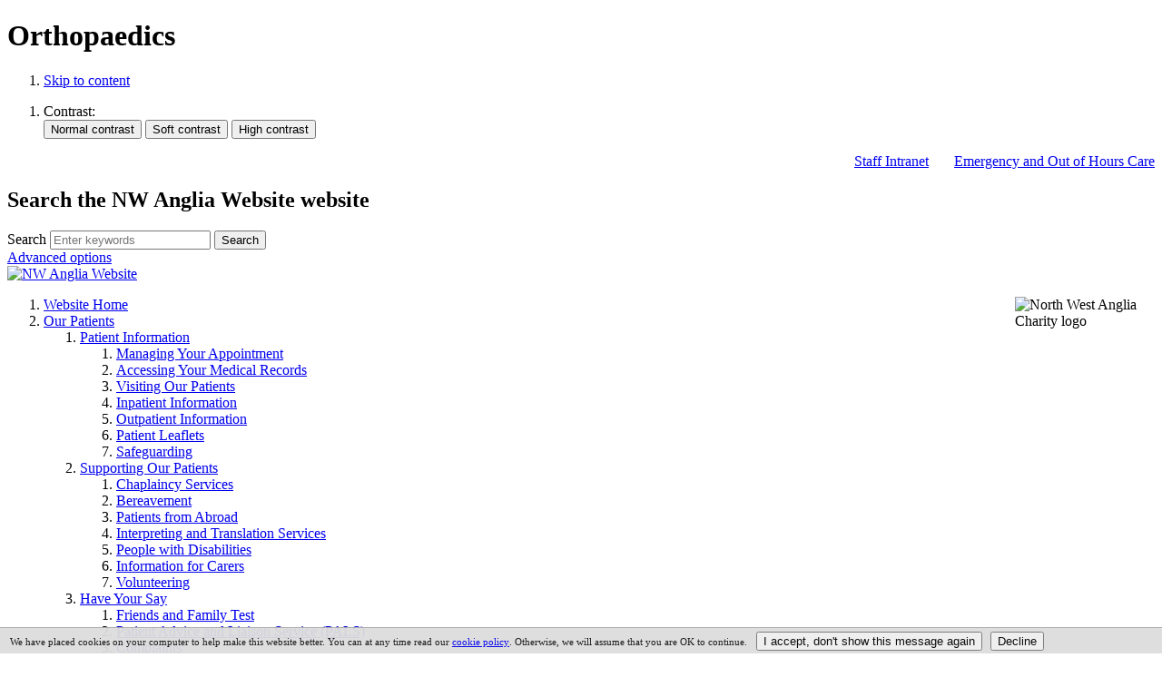

--- FILE ---
content_type: text/html;charset=UTF-8
request_url: https://www.nwangliaft.nhs.uk/orthopaedics
body_size: 11713
content:

<!DOCTYPE html>
<html lang="en" class="no-js site-area-1 good-afternoon afternoon-time "><!--<![endif]-->
<head>
<meta charset="utf-8">
<meta http-equiv="X-UA-Compatible" content="IE=edge">
<meta name="viewport" content="width=device-width, initial-scale=1.0, shrink-to-fit=no">
<meta name="mobile-web-app-capable" content="yes" />
<meta name="mobile-web-app-status-bar-style" content="black-translucent">
<meta name="date" content="2025-12-14 14:43:19"/>
<title>
Orthopaedics | NW Anglia Website
</title>
<meta name="author" content="NW Anglia Website">
<meta name="description" content="">
<meta name="generator" content="VerseOne CMS v5">
<meta property="og:image" content="https://www.nwangliaft.nhs.uk/base-install/images/main-logo/og-logo.png">
<meta property="og:title" content="Orthopaedics">
<meta property="og:description" content="">
<meta property="og:url" content="https&#x3a;&#x2f;&#x2f;www.nwangliaft.nhs.uk&#x2f;orthopaedics">
<meta property="og:site_name" content="NW Anglia Website">
<meta property="og:type" content="website">
<meta property="og:locale" content="en_gb">
<meta name="twitter:card" content="summary_large_image">
<meta name="twitter:title" content="Orthopaedics">
<meta name="twitter:description" content=""/>
<meta name="twitter:image" content="https://www.nwangliaft.nhs.uk/base-install/images/main-logo/og-logo.png">
<link href="/base-install/css/styles.css?733385725" rel="stylesheet" media="all">
<link href="/base-install/css/support-styles.css?733385725" rel="stylesheet" media="all">
<link href="https://www.nwangliaft.nhs.uk&#x2f;orthopaedics&#x2f;" rel="canonical"/>
<script src="/plugins/_lib_/modernizr-complete.min.js?733385725" async></script>
<link rel="stylesheet" href="/base-install/css-libs/filepond/filepond.css">
<link rel="stylesheet" href="/base-install/css-libs/filepond/filepond-plugin-image-preview.css">
<script type="text/javascript" src="//translate.google.com/translate_a/element.js?cb=googleTranslateElementInit"></script>
<script>
function googleTranslateElementInit() {
new google.translate.TranslateElement({
pageLanguage: 'en',
layout: google.translate.TranslateElement.InlineLayout.SIMPLE
}, 'google_translate_element');
}
</script>
<script>
if (window.innerWidth < 768) {
function changeGoogleStyles() {
if(($goog = $('.goog-te-menu-frame').contents().find('body')).length) {
var stylesHtml = '<style>'+
'.goog-te-menu2 {'+
'width: 99vw !important;'+
'overflow:scroll !important;'+
'box-sizing:border-box !important;'+
'height:auto !important;'+
'}'+
'</style>';
$goog.prepend(stylesHtml);
} else {
setTimeout(changeGoogleStyles, 50);
}
}
changeGoogleStyles();
}
</script>
<style>
.type-slideshow.accented .cycle-slideshow .slider .individual-slides .slide-img-wrapper a.wrapper-link, .type-slideshow.default .cycle-slideshow .slider .individual-slides .slide-img-wrapper a.wrapper-link, .type-slideshow.primary-slideshow .cycle-slideshow .slider .individual-slides .slide-img-wrapper a.wrapper-link {
z-index:3;
}
@media (max-width: 989px) {
#site-nav-row:has(ol:focus-within) {
left: 30vw;
}
}
#container .accordion-base .actn-show-content:focus {
outline: 5px solid red !important;
}
a,
button {
&:focus-visible {
outline: 5px solid #020441 !important;
}
}
.type-slideshow li:has(a:focus-visible) {
outline: 5px solid #020441 !important;
}
.page-placement:has(.cta-charity-donate) {
display:none;
}
</style>
</head>
<body>
<div id="container" class="container">
<header class="page-topic visuallyhidden"> <h1>Orthopaedics</h1> </header>
<div id="accessibility-controls" class="accessibility-controls">
<div class="content-container clearfix" id="top">
<div class="access-controls-wrapper">
<ol id="skiplinks" class="skip-links">
<li class="site-tools skip-nav">
<a href="#main-content">Skip to content</a>
</li>
</ol>
<ol id="accessbar" class="accessbar">
<li class="access-tools contrast-controls">
<span class="access-options-label contrast-changer">Contrast:</span>
<form action="" method="post" id="change-contrast">
<input type="submit" name="webpagecontrast0" id="webpagecontrast0" value="Normal contrast" />
<input type="submit" name="webpagecontrast1" id="webpagecontrast1" value="Soft contrast" />
<input type="submit" name="webpagecontrast2" id="webpagecontrast2" value="High contrast" />
</form>
</li>
</ol>
</div>
<div class="placement-row-wrapper">
<div class="placement-row placement-row-2-up placement-row-1 clearfix ">
<div id="placement-20-1" data-placement-stylename='default' data-placement-id="19" data-placement-class="TextContent"
class="page-placement type-textcontent instance-2032 default ">
<div class="placement-inner clearfix">
<div class="content-item single-content content-wrapper no-main-image-display">
<article class="content-item-inner">
<div class="content-wrapper-inner">
<div class="main-editor-output">
<p style="text-align: right;">&nbsp; <a class="cta" href="https://team.nwangliaft.nhs.uk/home">Staff Intranet</a>&nbsp; &nbsp; &nbsp; &nbsp;<a class="cta-red" href="https://www.nwangliaft.nhs.uk/urgent-and-emergency-care">Emergency and Out of Hours Care</a></p>
</div>
</div>
<footer class="metadata-info info-textcontent">
</footer>
</article>
</div>
</div>
</div>
<div id="placement-20-2" data-placement-stylename='default' data-placement-id="5" data-placement-class="SiteSearch"
class="page-placement type-general default last-child">
<div class="placement-inner clearfix">
<div class="content-item single-content content-wrapper site-search">
<div class="content-item-inner">
<div class="content-headline">
<h2>Search the NW Anglia Website website</h2>
</div>
<div class="content-wrapper-inner">
<form name="frmsearch" action="/search" method="get" id="site-search-form" >
<div class="search-inputs clearfix">
<label for="site-search-index-search-1" class="input-label input-name-site-search-index-search">Search</label>
<input id="site-search-index-search-1" name="term" title="search" type="search" results="5" value="" placeholder="Enter keywords">
<span class="submit-wrap">
<button type="submit" name="search" class="actn-btn actn-search actn-global-search">
<span class="btn-txt">Search</span>
</button>
</span>
</div>
<a class="advanced-search" href="/search">Advanced options</a>
<input type="hidden" name="searchType" value="all" />
</form>
</div>
</div>
</div>
</div>
</div>
</div>
</div>
</div>
</div>
<header id="site-header-row" class="site-header-row clearfix">
<div class="site-header-row-inner">
<div class="content-container clearfix">
<div class="logo-container">
<a href="/" id="logo" class="logo-wrapper">
<div class="content-main-image">
<img src="/media/images/versions/img94joktmu71989.jpg" alt="NW&#x20;Anglia&#x20;Website" />
</div>
</a>
</div>
<div class="placement-row-wrapper">
<div class="placement-row placement-row-1-up placement-row-1 clearfix ">
<div id="placement-1-1" data-placement-stylename='website - header charity logo' data-placement-id="21" data-placement-class="TextContent"
class="page-placement type-textcontent instance-2055 charity-logo last-child">
<div class="placement-inner clearfix">
<div class="content-item single-content content-wrapper no-main-image-display">
<article class="content-item-inner">
<div class="content-wrapper-inner">
<div class="main-editor-output">
<p><img style="float: right;" src="/media/images/versions/img94joktmu723223.png?bev=13312" alt="North West Anglia Charity logo" width="154" height="90"></p>
</div>
</div>
<footer class="metadata-info info-textcontent">
</footer>
</article>
</div>
</div>
</div>
</div>
</div>
</div>
</div>
</header>
<div id="site-nav-row" class="site-nav-row">
<div class="content-container top-navigation">
<div class="placement-row-wrapper">
<div class="placement-row placement-row-1-up placement-row-1 clearfix ">
<div id="placement-3-1" data-placement-stylename='default' data-placement-id="2" data-placement-class="MenuPlacement"
class="page-placement type-menuplacement instance-6 default last-child">
<div class="placement-inner clearfix">
<div class="content-item list-content menu-placement-wrapper mp-specific website-top-level-navigation">
<div class="content-item-inner">
<div class="content-wrapper-inner">
<ol class='menu-placement-specific-level-display website-top-level-navigation menu standard-list output-level-1'><li class="menu-item menu-item-1 menu-item-home
">
<a href="/home" >
<span class="main-link-text">
Website Home
</span>
</a>
</li>
<li class="menu-item menu-item-2 menu-item-our-patients has-children
">
<a href="/our-patients" >
<span class="main-link-text">
Our Patients
</span>
</a>
<ol class="output-level-2">
<li class="menu-item menu-item-1 menu-item-patient-information has-children
">
<a href="/patient-information" >
<span class="main-link-text">
Patient Information
</span>
</a>
<ol class="output-level-3">
<li class="menu-item menu-item-1 menu-item-your-appointment has-children
">
<a href="/your-appointment" >
<span class="main-link-text">
Managing Your Appointment
</span>
</a>
</li>
<li class="menu-item menu-item-2 menu-item-accessing-your-medical-records
">
<a href="/accessing-your-medical-records" >
<span class="main-link-text">
Accessing Your Medical Records
</span>
</a>
</li>
<li class="menu-item menu-item-3 menu-item-visiting-our-patients
">
<a href="/visiting-our-patients" >
<span class="main-link-text">
Visiting Our Patients
</span>
</a>
</li>
<li class="menu-item menu-item-4 menu-item-inpatient-information
">
<a href="/inpatient-information" >
<span class="main-link-text">
Inpatient Information
</span>
</a>
</li>
<li class="menu-item menu-item-5 menu-item-outpatients
">
<a href="/outpatients" >
<span class="main-link-text">
Outpatient Information
</span>
</a>
</li>
<li class="menu-item menu-item-6 menu-item-patient-leaflets- has-children
">
<a href="/patient-leaflets-" >
<span class="main-link-text">
Patient Leaflets
</span>
</a>
</li>
<li class="menu-item menu-item-7 menu-item-safeguarding has-children
">
<a href="/safeguarding" >
<span class="main-link-text">
Safeguarding
</span>
</a>
</li>
</ol>
</li>
<li class="menu-item menu-item-2 menu-item-supporting-our-patients has-children
">
<a href="/supporting-our-patients" >
<span class="main-link-text">
Supporting Our Patients
</span>
</a>
<ol class="output-level-3">
<li class="menu-item menu-item-1 menu-item-chaplaincy
">
<a href="/chaplaincy" >
<span class="main-link-text">
Chaplaincy Services
</span>
</a>
</li>
<li class="menu-item menu-item-2 menu-item-bereavement has-children
">
<a href="/bereavement" >
<span class="main-link-text">
Bereavement
</span>
</a>
</li>
<li class="menu-item menu-item-3 menu-item-patients-from-abroad
">
<a href="/patients-from-abroad" >
<span class="main-link-text">
Patients from Abroad
</span>
</a>
</li>
<li class="menu-item menu-item-4 menu-item-interpreting-and-translation-services
">
<a href="/interpreting-and-translation-services" >
<span class="main-link-text">
Interpreting and Translation Services
</span>
</a>
</li>
<li class="menu-item menu-item-5 menu-item-people-with-disabilities
">
<a href="/people-with-disabilities" >
<span class="main-link-text">
People with Disabilities
</span>
</a>
</li>
<li class="menu-item menu-item-6 menu-item-information-for-carers
">
<a href="/information-for-carers" >
<span class="main-link-text">
Information for Carers
</span>
</a>
</li>
<li class="menu-item menu-item-7 menu-item-volunteering
">
<a href="/volunteering" >
<span class="main-link-text">
Volunteering
</span>
</a>
</li>
</ol>
</li>
<li class="menu-item menu-item-3 menu-item-have-your-say has-children
">
<a href="/have-your-say" >
<span class="main-link-text">
Have Your Say
</span>
</a>
<ol class="output-level-3">
<li class="menu-item menu-item-1 menu-item-friends-and-family-test corporate-page
">
<a href="/friends-and-family-test" >
<span class="main-link-text">
Friends and Family Test
</span>
</a>
</li>
<li class="menu-item menu-item-2 menu-item-our-patient-advice-and-liaison-service
">
<a href="/our-patient-advice-and-liaison-service" >
<span class="main-link-text">
Patient Advice and Liaison Service (PALS)
</span>
</a>
</li>
<li class="menu-item menu-item-3 menu-item-complaints
">
<a href="/complaints" >
<span class="main-link-text">
Complaints
</span>
</a>
</li>
</ol>
</li>
<li class="menu-item menu-item-4 menu-item-our-patient-and-public-groups has-children
">
<a href="/our-patient-and-public-groups" >
<span class="main-link-text">
Our Patient and Public Groups
</span>
</a>
<ol class="output-level-3">
<li class="menu-item menu-item-1 menu-item-patient-and-public-voice-partners
">
<a href="/patient-and-public-voice-partners" >
<span class="main-link-text">
Patient and Public Voice Partners (PPVP)
</span>
</a>
</li>
<li class="menu-item menu-item-2 menu-item-young-person-advisory-group-ypag
">
<a href="/young-person-advisory-group-ypag" >
<span class="main-link-text">
Young Person Advisory Group (YPAG)
</span>
</a>
</li>
<li class="menu-item menu-item-3 menu-item-patient-voice-partnerships-psps
">
<a href="/patient-voice-partnerships-psps" >
<span class="main-link-text">
Patient Safety Partners (PSPs)
</span>
</a>
</li>
</ol>
</li>
</ol>
</li>
<li class="menu-item menu-item-3 menu-item-our-services nav-item-expanded has-children
">
<a href="/our-services" >
<span class="main-link-text">
Our Services
</span>
</a>
<ol class="output-level-2">
<li class="menu-item menu-item-1 menu-item-our-other-services nav-item-expanded has-children
">
<a href="/our-other-services" >
<span class="main-link-text">
Our Other Services
</span>
</a>
<ol class="output-level-3">
<li class="menu-item menu-item-1 menu-item-frailty-service-ward-c16
">
<a href="/frailty-service-ward-c16" >
<span class="main-link-text">
Frailty Service (Ward C16)
</span>
</a>
</li>
<li class="menu-item menu-item-2 menu-item-ambulatory-care-unit
">
<a href="/ambulatory-care-unit" >
<span class="main-link-text">
Ambulatory Care Unit
</span>
</a>
</li>
<li class="menu-item menu-item-3 menu-item-anticoagulation
">
<a href="/anticoagulation" >
<span class="main-link-text">
Anticoagulation
</span>
</a>
</li>
<li class="menu-item menu-item-4 menu-item-breast-unit
">
<a href="/breast-unit" >
<span class="main-link-text">
Breast Unit
</span>
</a>
</li>
<li class="menu-item menu-item-5 menu-item-cardiology-services has-children
">
<a href="/cardiology-services" >
<span class="main-link-text">
Cardiology Services
</span>
</a>
</li>
<li class="menu-item menu-item-6 menu-item-critical-care
">
<a href="/critical-care" >
<span class="main-link-text">
Critical Care
</span>
</a>
</li>
<li class="menu-item menu-item-7 menu-item-dermatology-and-plastics
">
<a href="/dermatology-and-plastics" >
<span class="main-link-text">
Dermatology and Plastics
</span>
</a>
</li>
<li class="menu-item menu-item-8 menu-item-diabetes-and-endocrinology
">
<a href="/diabetes-and-endocrinology" >
<span class="main-link-text">
Diabetes and Endocrinology
</span>
</a>
</li>
<li class="menu-item menu-item-9 menu-item-diagnostic-imaging has-children
">
<a href="/diagnostic-imaging" >
<span class="main-link-text">
Diagnostic Imaging
</span>
</a>
</li>
<li class="menu-item menu-item-10 menu-item-gastroenterology-and-hepatology
">
<a href="/gastroenterology-and-hepatology" >
<span class="main-link-text">
Gastroenterology and Hepatology
</span>
</a>
</li>
<li class="menu-item menu-item-11 menu-item-haemodialysis-and-renal-unit
">
<a href="/haemodialysis-and-renal-unit" >
<span class="main-link-text">
Haemodialysis and Renal Unit
</span>
</a>
</li>
<li class="menu-item menu-item-12 menu-item-endoscopy
">
<a href="/endoscopy" >
<span class="main-link-text">
Endoscopy
</span>
</a>
</li>
<li class="menu-item menu-item-13 menu-item-head-and-neck-unit has-children
">
<a href="/head-and-neck-unit" >
<span class="main-link-text">
Head and Neck Unit
</span>
</a>
</li>
<li class="menu-item menu-item-14 menu-item-healthcare-transition-service has-children
">
<a href="/healthcare-transition-service" >
<span class="main-link-text">
Healthcare Transition Service
</span>
</a>
</li>
<li class="menu-item menu-item-15 menu-item-inflammatory-bowel-disease has-children
">
<a href="/inflammatory-bowel-disease" >
<span class="main-link-text">
Inflammatory Bowel Disease
</span>
</a>
</li>
<li class="menu-item menu-item-16 menu-item-lymphoedema
">
<a href="/lymphoedema" >
<span class="main-link-text">
Lymphoedema
</span>
</a>
</li>
<li class="menu-item menu-item-17 menu-item-medicine-for-older-people
">
<a href="/medicine-for-older-people" >
<span class="main-link-text">
Medicine for Older People
</span>
</a>
</li>
<li class="menu-item menu-item-18 menu-item-neurology-services has-children
">
<a href="/neurology-services" >
<span class="main-link-text">
Neurology Services
</span>
</a>
</li>
<li class="menu-item menu-item-19 menu-item-nutrition-and-dietetics
">
<a href="/nutrition-and-dietetics" >
<span class="main-link-text">
Nutrition and Dietetics
</span>
</a>
</li>
<li class="menu-item menu-item-20 menu-item-pain-services
">
<a href="/pain-services" >
<span class="main-link-text">
Pain Services
</span>
</a>
</li>
<li class="menu-item menu-item-21 menu-item-orthopaedics has-children menu-current
">
<a href="/orthopaedics" class = "current">
<span class="main-link-text">
Orthopaedics<span class="subnav-item-cap"></span>
</span>
</a>
</li>
<li class="menu-item menu-item-22 menu-item-palliative-care
">
<a href="/palliative-care" >
<span class="main-link-text">
Palliative Care
</span>
</a>
</li>
<li class="menu-item menu-item-23 menu-item-pathology has-children
">
<a href="/pathology" >
<span class="main-link-text">
Pathology
</span>
</a>
</li>
<li class="menu-item menu-item-24 menu-item-pharmacy
">
<a href="/pharmacy" >
<span class="main-link-text">
Pharmacy
</span>
</a>
</li>
<li class="menu-item menu-item-25 menu-item-rehabilitation has-children
">
<a href="/rehabilitation" >
<span class="main-link-text">
Rehabilitation
</span>
</a>
</li>
<li class="menu-item menu-item-26 menu-item-respiratory has-children
">
<a href="/respiratory" >
<span class="main-link-text">
Respiratory
</span>
</a>
</li>
<li class="menu-item menu-item-27 menu-item-rheumatology
">
<a href="/rheumatology" >
<span class="main-link-text">
Rheumatology
</span>
</a>
</li>
<li class="menu-item menu-item-28 menu-item-urology
">
<a href="/urology" >
<span class="main-link-text">
Urology
</span>
</a>
</li>
<li class="menu-item menu-item-29 menu-item-vascular-surgery
">
<a href="/vascular-surgery" >
<span class="main-link-text">
Vascular Surgery
</span>
</a>
</li>
<li class="menu-item menu-item-30 menu-item-virtual-ward
">
<a href="/virtual-ward" >
<span class="main-link-text">
Virtual Ward
</span>
</a>
</li>
</ol>
</li>
<li class="menu-item menu-item-2 menu-item-cancer-services has-children
">
<a href="/cancer-services" >
<span class="main-link-text">
Cancer Services
</span>
</a>
<ol class="output-level-3">
<li class="menu-item menu-item-1 menu-item-bowel-cancer-screening-service
">
<a href="/bowel-cancer-screening-service" >
<span class="main-link-text">
Bowel Cancer Screening Service
</span>
</a>
</li>
<li class="menu-item menu-item-2 menu-item-cancer-wellbeing-service has-children
">
<a href="/cancer-wellbeing-service" >
<span class="main-link-text">
Cancer Wellbeing Service
</span>
</a>
</li>
<li class="menu-item menu-item-3 menu-item-colorectal-cancer
">
<a href="/colorectal-cancer" >
<span class="main-link-text">
Colorectal Cancer
</span>
</a>
</li>
<li class="menu-item menu-item-4 menu-item-haematology-and-oncology
">
<a href="/haematology-and-oncology" >
<span class="main-link-text">
Haematology and Oncology
</span>
</a>
</li>
<li class="menu-item menu-item-5 menu-item-personalised-care-team
">
<a href="/personalised-care-team" >
<span class="main-link-text">
Personalised Care Team
</span>
</a>
</li>
<li class="menu-item menu-item-6 menu-item-radiotherapy
">
<a href="/radiotherapy" >
<span class="main-link-text">
Radiotherapy
</span>
</a>
</li>
<li class="menu-item menu-item-7 menu-item-cppg
">
<a href="/cppg" >
<span class="main-link-text">
Cancer Patient Partnership Group
</span>
</a>
</li>
</ol>
</li>
<li class="menu-item menu-item-3 menu-item-childrens-services has-children
">
<a href="/childrens-services" >
<span class="main-link-text">
Children's Services
</span>
</a>
<ol class="output-level-3">
<li class="menu-item menu-item-1 menu-item-paediatric-rheumatology-information
">
<a href="/paediatric-rheumatology-information" >
<span class="main-link-text">
Paediatric Rheumatology information
</span>
</a>
</li>
</ol>
</li>
<li class="menu-item menu-item-4 menu-item-maternity has-children
">
<a href="/maternity" >
<span class="main-link-text">
Maternity
</span>
</a>
<ol class="output-level-3">
<li class="menu-item menu-item-1 menu-item-our-maternity-services has-children
">
<a href="/our-maternity-services" >
<span class="main-link-text">
Our Maternity Services
</span>
</a>
</li>
<li class="menu-item menu-item-2 menu-item-getting-pregnant
">
<a href="/getting-pregnant" >
<span class="main-link-text">
Getting Pregnant
</span>
</a>
</li>
<li class="menu-item menu-item-3 menu-item-your-pregnancy has-children
">
<a href="/your-pregnancy" >
<span class="main-link-text">
Your Pregnancy
</span>
</a>
</li>
<li class="menu-item menu-item-4 menu-item-labour-and-birth
">
<a href="/labour-and-birth" >
<span class="main-link-text">
Labour and Birth
</span>
</a>
</li>
<li class="menu-item menu-item-5 menu-item-postnatal-care
">
<a href="/postnatal-care" >
<span class="main-link-text">
Postnatal Care
</span>
</a>
</li>
<li class="menu-item menu-item-6 menu-item-maternity-resources-and-leaflets has-children
">
<a href="/maternity-resources-and-leaflets" >
<span class="main-link-text">
Maternity resources and leaflets
</span>
</a>
</li>
<li class="menu-item menu-item-7 menu-item-get-in-touch
">
<a href="/get-in-touch" >
<span class="main-link-text">
Get in touch
</span>
</a>
</li>
</ol>
</li>
<li class="menu-item menu-item-5 menu-item-urgent-and-emergency-care has-children
">
<a href="/urgent-and-emergency-care" >
<span class="main-link-text">
Urgent and Emergency Care
</span>
</a>
<ol class="output-level-3">
<li class="menu-item menu-item-1 menu-item-are-you-in-an-emergency
">
<a href="/are-you-in-an-emergency" >
<span class="main-link-text">
Are you in an emergency?
</span>
</a>
</li>
<li class="menu-item menu-item-2 menu-item-urgent-and-emergency-care-at-peterborough-city-hospital
">
<a href="/urgent-and-emergency-care-at-peterborough-city-hospital" >
<span class="main-link-text">
Urgent and Emergency Care at Peterborough City Hospital
</span>
</a>
</li>
<li class="menu-item menu-item-3 menu-item-urgent-and-emergency-care-at-hinchingbrooke-hospital
">
<a href="/urgent-and-emergency-care-at-hinchingbrooke-hospital" >
<span class="main-link-text">
Urgent and Emergency Care at Hinchingbrooke Hospital
</span>
</a>
</li>
</ol>
</li>
<li class="menu-item menu-item-6 menu-item-womens-health-services has-children
">
<a href="/womens-health-services" >
<span class="main-link-text">
Women's Health Services
</span>
</a>
<ol class="output-level-3">
<li class="menu-item menu-item-1 menu-item-early-pregnancy
">
<a href="/early-pregnancy" >
<span class="main-link-text">
Early Pregnancy
</span>
</a>
</li>
<li class="menu-item menu-item-2 menu-item-emergency-gynaecology-assessment-unit
">
<a href="/emergency-gynaecology-assessment-unit" >
<span class="main-link-text">
Emergency Gynaecology Assessment Unit
</span>
</a>
</li>
<li class="menu-item menu-item-3 menu-item-fertility-clinic
">
<a href="/fertility-clinic" >
<span class="main-link-text">
Fertility Clinic
</span>
</a>
</li>
<li class="menu-item menu-item-4 menu-item-termination-of-pregnancy has-children
">
<a href="/termination-of-pregnancy" >
<span class="main-link-text">
Termination of Pregnancy
</span>
</a>
</li>
<li class="menu-item menu-item-5 menu-item-urogynae-womens-health-service
">
<a href="/urogynae-womens-health-service" >
<span class="main-link-text">
Urogynaecology: Women's health Service
</span>
</a>
</li>
<li class="menu-item menu-item-6 menu-item-colposcopyoncology-womens-health-service
">
<a href="/colposcopyoncology-womens-health-service" >
<span class="main-link-text">
Colposcopy/oncology: Women's health Service
</span>
</a>
</li>
<li class="menu-item menu-item-7 menu-item-contact-womens-health-service
">
<a href="/contact-womens-health-service" >
<span class="main-link-text">
Contact Women's Health Service
</span>
</a>
</li>
</ol>
</li>
</ol>
</li>
<li class="menu-item menu-item-4 menu-item-our-trust has-children
">
<a href="/our-trust" >
<span class="main-link-text">
Our Trust
</span>
</a>
<ol class="output-level-2">
<li class="menu-item menu-item-1 menu-item-corporate has-children
">
<a href="/corporate" >
<span class="main-link-text">
The Foundation Trust
</span>
</a>
<ol class="output-level-3">
<li class="menu-item menu-item-1 menu-item-about-team-north-west-anglia
">
<a href="/about-team-north-west-anglia" >
<span class="main-link-text">
About Team North West Anglia
</span>
</a>
</li>
<li class="menu-item menu-item-2 menu-item-trust-board has-children
">
<a href="/trust-board" >
<span class="main-link-text">
Trust Board
</span>
</a>
</li>
<li class="menu-item menu-item-3 menu-item-our-publication-scheme
">
<a href="/our-publication-scheme" >
<span class="main-link-text">
Our Publication Scheme
</span>
</a>
</li>
<li class="menu-item menu-item-4 menu-item-freedom-of-information-foi-requests
">
<a href="/freedom-of-information-foi-requests" >
<span class="main-link-text">
Freedom of Information (FOI) requests
</span>
</a>
</li>
<li class="menu-item menu-item-5 menu-item-council-of-governors
">
<a href="/council-of-governors" >
<span class="main-link-text">
Council of Governors
</span>
</a>
</li>
<li class="menu-item menu-item-6 menu-item-membership
">
<a href="/membership" >
<span class="main-link-text">
Membership
</span>
</a>
</li>
<li class="menu-item menu-item-7 menu-item-supplier-notice
">
<a href="/supplier-notice" >
<span class="main-link-text">
Supplier Notice
</span>
</a>
</li>
</ol>
</li>
<li class="menu-item menu-item-2 menu-item-our-hospitals has-children
">
<a href="/our-hospitals" >
<span class="main-link-text">
Our Hospitals
</span>
</a>
<ol class="output-level-3">
<li class="menu-item menu-item-1 menu-item-peterborough-city-hospital
">
<a href="/peterborough-city-hospital" >
<span class="main-link-text">
Peterborough City Hospital
</span>
</a>
</li>
<li class="menu-item menu-item-2 menu-item-hinchingbrooke-hospital
">
<a href="/hinchingbrooke-hospital" >
<span class="main-link-text">
Hinchingbrooke Hospital
</span>
</a>
</li>
<li class="menu-item menu-item-3 menu-item-stamford-rutland-hospital
">
<a href="/stamford-rutland-hospital" >
<span class="main-link-text">
Stamford &amp; Rutland Hospital
</span>
</a>
</li>
<li class="menu-item menu-item-4 menu-item-our-community-hospitals has-children
">
<a href="/our-community-hospitals" >
<span class="main-link-text">
Our Community Hospitals
</span>
</a>
</li>
</ol>
</li>
<li class="menu-item menu-item-3 menu-item-the-team-north-west-anglia-way has-children
">
<a href="/the-team-north-west-anglia-way" >
<span class="main-link-text">
The Team North West Anglia Way
</span>
</a>
<ol class="output-level-3">
<li class="menu-item menu-item-1 menu-item-our-vison-and-values
">
<a href="/our-vison-and-values" >
<span class="main-link-text">
Our Vision and Values
</span>
</a>
</li>
<li class="menu-item menu-item-2 menu-item-equality-diversity-and-inclusion
">
<a href="/equality-diversity-and-inclusion" >
<span class="main-link-text">
Equality, Diversity and Inclusion
</span>
</a>
</li>
<li class="menu-item menu-item-3 menu-item-our-armed-forces-community
">
<a href="/our-armed-forces-community" >
<span class="main-link-text">
Our Armed Forces Community
</span>
</a>
</li>
<li class="menu-item menu-item-4 menu-item-co-production
">
<a href="/co-production" >
<span class="main-link-text">
Co-production
</span>
</a>
</li>
<li class="menu-item menu-item-5 menu-item-celebrating-success has-children
">
<a href="/celebrating-success" >
<span class="main-link-text">
Celebrating success
</span>
</a>
</li>
</ol>
</li>
<li class="menu-item menu-item-4 menu-item-https://www.nwangliaft.nhs.uk/north-west-anglia-hospitals-charity
">
<a href="https://www.nwangliaft.nhs.uk/north-west-anglia-hospitals-charity" >
<span class="main-link-text">
North West Anglia Hospitals' Charity
</span>
</a>
</li>
<li class="menu-item menu-item-5 menu-item-our-future has-children
">
<a href="/our-future" >
<span class="main-link-text">
Our Future
</span>
</a>
<ol class="output-level-3">
<li class="menu-item menu-item-1 menu-item-trust-strategy has-children
">
<a href="/trust-strategy" >
<span class="main-link-text">
Trust Strategy 2025/26 - 2031
</span>
</a>
</li>
<li class="menu-item menu-item-2 menu-item-peterborough-community-diagnostic-centre-cdc has-children
">
<a href="/peterborough-community-diagnostic-centre-cdc" >
<span class="main-link-text">
Peterborough Community Diagnostic Centre (CDC)
</span>
</a>
</li>
<li class="menu-item menu-item-3 menu-item-nhs-10-year-plan
">
<a href="/nhs-10-year-plan" >
<span class="main-link-text">
NHS 10 Year Plan
</span>
</a>
</li>
<li class="menu-item menu-item-4 menu-item-hinchingbrooke-redevelopment-project has-children
">
<a href="/hinchingbrooke-redevelopment-project" >
<span class="main-link-text">
Hinchingbrooke Redevelopment Project
</span>
</a>
</li>
<li class="menu-item menu-item-5 menu-item-our-integrated-care-system
">
<a href="/our-integrated-care-system" >
<span class="main-link-text">
Our Integrated Care System
</span>
</a>
</li>
</ol>
</li>
<li class="menu-item menu-item-6 menu-item-latest-news
">
<a href="/latest-news" >
<span class="main-link-text">
Our News
</span>
</a>
</li>
</ol>
</li>
<li class="menu-item menu-item-5 menu-item-careers has-children
">
<a href="/careers" >
<span class="main-link-text">
Careers
</span>
</a>
<ol class="output-level-2">
<li class="menu-item menu-item-1 menu-item-working-at-north-west-anglia has-children
">
<a href="/working-at-north-west-anglia" >
<span class="main-link-text">
Working at North West Anglia
</span>
</a>
<ol class="output-level-3">
<li class="menu-item menu-item-1 menu-item-your-learning-and-development- has-children
">
<a href="/your-learning-and-development-" >
<span class="main-link-text">
Your Learning and Development
</span>
</a>
</li>
<li class="menu-item menu-item-2 menu-item-life-in-north-west-anglia
">
<a href="/life-in-north-west-anglia" >
<span class="main-link-text">
Life in North West Anglia
</span>
</a>
</li>
</ol>
</li>
<li class="menu-item menu-item-2 menu-item-our-teams has-children
">
<a href="/our-teams" >
<span class="main-link-text">
Our teams
</span>
</a>
<ol class="output-level-3">
<li class="menu-item menu-item-1 menu-item-nursing-and-midwifery
">
<a href="/nursing-and-midwifery" >
<span class="main-link-text">
Nursing and Midwifery
</span>
</a>
</li>
<li class="menu-item menu-item-2 menu-item-medical
">
<a href="/medical" >
<span class="main-link-text">
Medical
</span>
</a>
</li>
<li class="menu-item menu-item-3 menu-item-admin-and-clerical
">
<a href="/admin-and-clerical" >
<span class="main-link-text">
Admin and Clerical
</span>
</a>
</li>
<li class="menu-item menu-item-4 menu-item-allied-health-professionals
">
<a href="/allied-health-professionals" >
<span class="main-link-text">
Allied Health Professionals
</span>
</a>
</li>
<li class="menu-item menu-item-5 menu-item-health-care-science
">
<a href="/health-care-science" >
<span class="main-link-text">
Health Care Science
</span>
</a>
</li>
<li class="menu-item menu-item-6 menu-item-support-services
">
<a href="/support-services" >
<span class="main-link-text">
Support Services
</span>
</a>
</li>
</ol>
</li>
<li class="menu-item menu-item-3 menu-item-other-opportunities-for-you has-children
">
<a href="/other-opportunities-for-you" >
<span class="main-link-text">
Other opportunities for you
</span>
</a>
<ol class="output-level-3">
<li class="menu-item menu-item-1 menu-item-apprenticeships
">
<a href="/apprenticeships" >
<span class="main-link-text">
Apprenticeships
</span>
</a>
</li>
<li class="menu-item menu-item-2 menu-item-work-experience
">
<a href="/work-experience" >
<span class="main-link-text">
Work Experience
</span>
</a>
</li>
</ol>
</li>
<li class="menu-item menu-item-4 menu-item-our-current-vacancies
">
<a href="/our-current-vacancies" >
<span class="main-link-text">
Our current vacancies
</span>
</a>
</li>
</ol>
</li>
<li class="menu-item menu-item-6 menu-item-contact-us
">
<a href="/contact-us" >
<span class="main-link-text">
Contact Us
</span>
</a>
</li>
<li class="menu-item menu-item-7 menu-item-our-research has-children
">
<a href="/our-research" >
<span class="main-link-text">
Our Research
</span>
</a>
<ol class="output-level-2">
<li class="menu-item menu-item-1 menu-item-bbv
">
<a href="/bbv" >
<span class="main-link-text">
Blood Borne Virus Trial
</span>
</a>
</li>
</ol>
</li></ol>
</div>
</div>
</div>
</div>
</div>
</div>
</div>
</div>
</div>
<div id="main-content" class="main-content">
<div class="content-container main-wrapper">
<div id="site-content-top-row" class="site-content-top-row">
<div class="placement-row-wrapper">
<div class="placement-row placement-row-1-up placement-row-1 clearfix ">
<div id="placement-4-1" data-placement-stylename='page banner (primary) - image to edge' data-placement-id="2190" data-placement-class="TextContent"
class="page-placement type-textcontent instance-2363 page-banner-primary image-fw last-child">
<div class="placement-inner clearfix">
<div class="content-item single-content content-wrapper no-main-image-display">
<article class="content-item-inner">
<div class="content-wrapper-inner">
<div class="main-editor-output">
<h2>Orthopaedics</h2>
</div>
</div>
<footer class="metadata-info info-textcontent">
</footer>
</article>
</div>
</div>
</div>
</div>
</div>
</div>
<div id="content-wrapper" class="content-wrapper dynamic-cols-wrapper layout_1_0 clearfix">
<nav class="content-container breadcrumb clearfix">
<ol id="breadcrumbs" class="breadcrumbs breadcrumb-list clearfix">
<li class="now_viewing">Now viewing:</li>
<li class="breadcrumb-item go-home"><a href="/">Home</a></li>
<li class="breadcrumb-item"> <a href="/website">Website</a></li>
<li class="breadcrumb-item"> <a href="/our-services">Our Services</a></li>
<li class="breadcrumb-item"> <a href="/our-other-services">Our Other Services</a></li>
<li class="breadcrumb-item current"> Orthopaedics</li>
</ol>
</nav>
<div class="main-cols-container">
<div class="wrapper">
<div class="middle">
<div class="layout_col_inner clearfix">
<main id="main-page-content" class="main-article-area-7" >
<div class="placement-row-wrapper">
<div class="placement-row placement-row-1-up placement-row-1 clearfix ">
<div id="placement-7-1" data-placement-stylename='default' data-placement-id="1401" data-placement-class="TextContent"
class="page-placement type-textcontent instance-1721 default last-child">
<div class="placement-inner clearfix">
<div class="content-item single-content content-wrapper no-main-image-display">
<article class="content-item-inner">
<div class="content-wrapper-inner">
<div class="main-editor-output">
<p>Our first class treatment of trauma and elective patients is delivered swiftly, effectively and safely, to ensure quality outcomes. We use our resources efficiently and develop partnerships with primary care to ensure our patients receive a seamless service.</p>
</div>
</div>
<footer class="metadata-info info-textcontent">
</footer>
</article>
</div>
</div>
</div>
</div>
</div>
<div class="placement-row-wrapper">
<div class="placement-row placement-row-1-up placement-row-2 clearfix ">
<div id="placement-7-2" data-placement-stylename='accordion primary' data-placement-id="1962" data-placement-class="TextContent"
class="page-placement type-textcontent instance-2169 accordion-base accordion-primary last-child">
<div class="placement-inner clearfix">
<div class="content-item single-content content-wrapper no-main-image-display">
<article class="content-item-inner">
<header class="content-headline">
<h2>Peterborough City Hospital</h2>
</header>
<div class="content-wrapper-inner">
<div class="main-editor-output">
<p><strong>Fracture liaison service</strong></p>
<p>Our osteoporosis specialist nurse reviews all fragility fractures and where appropriate, confirms the diagnosis of osteoporosis with DEXA scanning, offering advice and recommendations for treatment.&nbsp;</p>
<p><strong>Hip fracture service</strong></p>
<p>We run a nationally recognised hip fracture service and produces our extensive research programme.</p>
<p><strong>Trauma practitioners</strong><br />
Our trauma practitioners co-ordinate our trauma activity. If you have any questions about trauma admissions or referrals, please contact the on-call orthopaedic registrar via our switchboard on&nbsp;<a href="tel:01733 678000">01733 678000</a>.</p>
<p><strong>Orthopaedic specialties&nbsp;</strong></p>
<ul>
<li>upper limb</li>
<li>shoulder/elbow &ndash; arthroplasty, arthroscopic soft tissue reconstruction</li>
<li>hand &ndash; corrective and reconstructive procedures</li>
<li>lower limb</li>
<li>hip primary and revision, labral repair and arthroscopy</li>
<li>knee primary and revision, soft tissue reconstruction</li>
<li>foot and ankle</li>
<li>arthroplasty and reconstructive surgery</li>
<li>paediatrics</li>
<li>CTEV and DDH</li>
</ul>
<p><strong>Specialist children&rsquo;s orthopaedics&nbsp;&nbsp;</strong>&nbsp;<br />
We perform a broad range of complex paediatric surgical procedures.&nbsp;These include lower limb realignment surgery, leg lengthening surgery with frames, knee ligament reconstructions, and hip reconstructions for neuromuscular disorders such as cerebral palsy, but do not include tumours and spinal surgery.</p>
<p><a href="http://ratemynhs.co.uk/survey/cdf6ef8c-892b-4d1e-8ed2-ef1e24ea6ce2?loc=Peterborough+City+Hospital%7cFracture+and+Orthopaedic+Clinic">Click here to provide feedback about your outpatient care</a></p>
</div>
</div>
<footer class="metadata-info info-textcontent">
</footer>
</article>
</div>
</div>
</div>
</div>
</div>
<div class="placement-row-wrapper">
<div class="placement-row placement-row-1-up placement-row-3 clearfix ">
<div id="placement-7-3" data-placement-stylename='accordion primary' data-placement-id="1963" data-placement-class="TextContent"
class="page-placement type-textcontent instance-2170 accordion-base accordion-primary last-child">
<div class="placement-inner clearfix">
<div class="content-item single-content content-wrapper no-main-image-display">
<article class="content-item-inner">
<header class="content-headline">
<h2>Hinchingbrooke Hospital</h2>
</header>
<div class="content-wrapper-inner">
<div class="main-editor-output">
<p>Our department offers both elective (planned surgery) and emergency treatment.</p>
<p><strong>Orthopaedic specialties:&nbsp;&nbsp;</strong></p>
<ul>
<li>primary (arthritis) and revision (replacement of primary) joint replacements - hip, knee and shoulders (resurfacing total shoulder replacements)&nbsp;&nbsp;&nbsp;&nbsp;</li>
<li>Ankle and foot surgery</li>
<li>Hand surgery</li>
<li>Soft tissue reconstruction and keyhole surgery if the knee (ligament repairs and reconstructions)</li>
<li>Key hole shoulder surgery (tendon and dislocation repairs)</li>
<li>PMIs (patient matched implants) for revision hip surgery, made specifically for individual patients</li>
<li>Navigated knee replacements - computer aided placement of implants to get as close as possible fit to replicate patients original anatomy</li>
</ul>
<p><strong>Clinic hours:</strong></p>
<ul>
<li>On call trauma clinic: Monday to Friday, 9.30am-1pm</li>
<li>Fracture clinic: Monday to Friday, 8.45am to 5.45pm</li>
<li>Elective clinics : Monday to Friday, 8.45am to 5.45pm</li>
</ul>
<p><strong>Referrals:</strong></p>
<ul>
<li>
<p>Referrals for orthopaedics are made via your GP.</p>
</li>
</ul>
<p><strong>Contact us:</strong></p>
<ul>
<li>Day surgery -&nbsp;<a href="01480 428958">01480 428958</a></li>
<li>Elective ward -&nbsp;<a href="01480 423180">01480 423180</a>&nbsp;&nbsp;&nbsp;&nbsp;&nbsp;&nbsp;&nbsp;</li>
<li>Out patients -&nbsp;<a href="tel:01480 418710">01480 418710</a>&nbsp;</li>
</ul>
<p><a href="http://ratemynhs.co.uk/survey/cdf6ef8c-892b-4d1e-8ed2-ef1e24ea6ce2?loc=Hinchingbrooke+Hospital%7cFracture+and+Orthopedic+Clinic">Click here to provide feedback about your outpatient care</a></p>
</div>
</div>
<footer class="metadata-info info-textcontent">
</footer>
</article>
</div>
</div>
</div>
</div>
</div>
<div class="placement-row-wrapper">
<div class="placement-row placement-row-1-up placement-row-4 clearfix ">
<div id="placement-7-4" data-placement-stylename='default' data-placement-id="3536" data-placement-class="MenuPlacement"
class="page-placement type-menuplacement instance-197 default last-child">
<div class="placement-inner clearfix">
<div class="content-item list-content menu-placement-wrapper mp-manual orthopaedics-menu">
<div class="content-item-inner">
<div class="content-wrapper-inner">
<ol class="menu-placement-manual-display menu
standard-list
">
<li class="menu-item menu-item-1 menu-item-virtual-fracture-clinic
icon-display
">
<a href="&#x2f;virtual-fracture-clinic"
>
<span class="main-link-text">
Virtual Fracture Clinic
</span>
</a>
</li>
<li class="menu-item menu-item-2 menu-item-joint-replacement-surgery-hip-and-knee
icon-display
">
<a href="&#x2f;joint-replacement-surgeries"
>
<span class="main-link-text">
Joint Replacement Surgery (Hip and Knee)
</span>
</a>
</li>
</ol>
</div>
</div>
</div>
</div>
</div>
</div>
</div>
<div class="placement-row-wrapper">
<div class="placement-row placement-row-1-up placement-row-5 clearfix ">
<div id="placement-7-5" data-placement-stylename='accordion primary' data-placement-id="3850" data-placement-class="TextContent"
class="page-placement type-textcontent instance-3985 accordion-base accordion-primary last-child">
<div class="placement-inner clearfix">
<div class="content-item single-content content-wrapper no-main-image-display">
<article class="content-item-inner">
<header class="content-headline">
<h2>Joint replacement Education Videos (Total Hip Replacement and Total Knee Replacement)</h2>
</header>
<div class="content-wrapper-inner">
<div class="main-editor-output">
<p><iframe height="315" src="https://www.youtube.com/embed/fzYBelGTG0c?si=qcAsIFXWTzx_R0qG" title="YouTube video player" width="560"></iframe></p>
<p>&nbsp;</p>
<p><iframe height="315" src="https://www.youtube.com/embed/0EyvuE_WUt8?si=nVMgQOkojRdstOXh" title="YouTube video player" width="560"></iframe></p>
<p>&nbsp;</p>
<p><iframe height="315" src="https://www.youtube.com/embed/yy3B1FtJFe8?si=qUrXxuubNcM7sgn5" title="YouTube video player" width="560"></iframe></p>
<p>&nbsp;</p>
<p><iframe height="315" src="https://www.youtube.com/embed/IOMsMbeVIdM?si=iCG8b-sEr-UvNDqn" title="YouTube video player" width="560"></iframe></p>
<p>&nbsp;</p>
<p><iframe height="315" src="https://www.youtube.com/embed/nhGXGunNSs0?si=bA5cgZzoZbpG5tyi" title="YouTube video player" width="560"></iframe></p>
<p>&nbsp;</p>
<p><iframe height="315" src="https://www.youtube.com/embed/P757059hy-Q?si=y4yGtpcp3Azr7DaZ" title="YouTube video player" width="560"></iframe></p>
<p>&nbsp;</p>
<p><iframe height="315" src="https://www.youtube.com/embed/C_BAuMYzDxM?si=8jLex4GaHC7LvmEI" title="YouTube video player" width="560"></iframe></p>
<p>&nbsp;</p>
<p><iframe height="315" src="https://www.youtube.com/embed/91Oo_gwCg6o?si=AoK2XsoPM4m1AZ1t" title="YouTube video player" width="560"></iframe></p>
<p>&nbsp;</p>
<p><iframe height="315" src="https://www.youtube.com/embed/kYot04b4Uvw?si=PCekYa6Z0tlNF5QS" title="YouTube video player" width="560"></iframe></p>
<p>&nbsp;</p>
<p><iframe height="315" src="https://www.youtube.com/embed/QeLkIfdQGIc?si=_8YCSqBlxA1HC5Ps" title="YouTube video player" width="560"></iframe></p>
<p>&nbsp;</p>
<p><iframe height="315" src="https://www.youtube.com/embed/58CiGmjm5Jc?si=bOBCliBAAGxIV9x5" title="YouTube video player" width="560"></iframe></p>
</div>
</div>
<footer class="metadata-info info-textcontent">
</footer>
</article>
</div>
</div>
</div>
</div>
</div>
<footer id="site-article-footer-row" class="site-article-footer-row clearfix">
<div id="footer-links" class="footer-links clearfix">
<p class="page-utils-links-wrap">
<a href="#container" class="page-utils ref-page-top">Back to top of page</a>
<a onclick="print(this);" href="#" class="page-utils ref-print">Print this page</a>
<a href="mailto:?subject=A recommended link from the Orthopaedics&amp;body=You are receiving this email because someone has recommended the Orthopaedics page from the NW Anglia Website site. Please click this link or paste it into your browser address pane to view the page: https%3A%2F%2Fwww%2Enwangliaft%2Enhs%2Euk%2Forthopaedics%2F" class="page-utils ref-email">Email this page</a>
</p>
</div>
</footer>
</main>
</div>
</div>
</div>
<aside class="col left">
<div class="layout_col_inner clearfix">
<div class="placement-row-wrapper">
<div class="placement-row placement-row-1-up placement-row-1 clearfix ">
<div id="placement-5-1" data-placement-stylename='default' data-placement-id="18" data-placement-class="MenuPlacement"
class="page-placement type-menuplacement instance-113 default last-child">
<div class="placement-inner clearfix">
<div class="content-item list-content menu-placement-wrapper mp-specific side-navigation-menu">
<div class="content-item-inner">
<div class="content-headline menu-headline">
<h2>
<a href="/website">Website <span class='state-submenu'>submenu</span></a>
</h2>
</div>
<div class="content-wrapper-inner">
<ol class='menu-placement-specific-level-display website-side-navigation-menu-level-2-onwards menu standard-list output-level-1'><li class="menu-item menu-item-15 menu-item-our-services nav-item-expanded has-children
">
<a href="/our-services" >
<span class="main-link-text">
Our Services
</span>
</a>
<ol class="output-level-2">
<li class="menu-item menu-item-1 menu-item-our-other-services nav-item-expanded has-children
">
<a href="/our-other-services" >
<span class="main-link-text">
Our Other Services
</span>
</a>
<ol class="output-level-3">
<li class="menu-item menu-item-1 menu-item-frailty-service-ward-c16
">
<a href="/frailty-service-ward-c16" >
<span class="main-link-text">
Frailty Service (Ward C16)
</span>
</a>
</li>
<li class="menu-item menu-item-2 menu-item-ambulatory-care-unit
">
<a href="/ambulatory-care-unit" >
<span class="main-link-text">
Ambulatory Care Unit
</span>
</a>
</li>
<li class="menu-item menu-item-3 menu-item-anticoagulation
">
<a href="/anticoagulation" >
<span class="main-link-text">
Anticoagulation
</span>
</a>
</li>
<li class="menu-item menu-item-4 menu-item-breast-unit
">
<a href="/breast-unit" >
<span class="main-link-text">
Breast Unit
</span>
</a>
</li>
<li class="menu-item menu-item-5 menu-item-cardiology-services has-children
">
<a href="/cardiology-services" >
<span class="main-link-text">
Cardiology Services
</span>
</a>
</li>
<li class="menu-item menu-item-6 menu-item-critical-care
">
<a href="/critical-care" >
<span class="main-link-text">
Critical Care
</span>
</a>
</li>
<li class="menu-item menu-item-7 menu-item-dermatology-and-plastics
">
<a href="/dermatology-and-plastics" >
<span class="main-link-text">
Dermatology and Plastics
</span>
</a>
</li>
<li class="menu-item menu-item-8 menu-item-diabetes-and-endocrinology
">
<a href="/diabetes-and-endocrinology" >
<span class="main-link-text">
Diabetes and Endocrinology
</span>
</a>
</li>
<li class="menu-item menu-item-9 menu-item-diagnostic-imaging has-children
">
<a href="/diagnostic-imaging" >
<span class="main-link-text">
Diagnostic Imaging
</span>
</a>
</li>
<li class="menu-item menu-item-10 menu-item-gastroenterology-and-hepatology
">
<a href="/gastroenterology-and-hepatology" >
<span class="main-link-text">
Gastroenterology and Hepatology
</span>
</a>
</li>
<li class="menu-item menu-item-11 menu-item-haemodialysis-and-renal-unit
">
<a href="/haemodialysis-and-renal-unit" >
<span class="main-link-text">
Haemodialysis and Renal Unit
</span>
</a>
</li>
<li class="menu-item menu-item-12 menu-item-endoscopy
">
<a href="/endoscopy" >
<span class="main-link-text">
Endoscopy
</span>
</a>
</li>
<li class="menu-item menu-item-13 menu-item-head-and-neck-unit has-children
">
<a href="/head-and-neck-unit" >
<span class="main-link-text">
Head and Neck Unit
</span>
</a>
</li>
<li class="menu-item menu-item-14 menu-item-healthcare-transition-service has-children
">
<a href="/healthcare-transition-service" >
<span class="main-link-text">
Healthcare Transition Service
</span>
</a>
</li>
<li class="menu-item menu-item-15 menu-item-inflammatory-bowel-disease has-children
">
<a href="/inflammatory-bowel-disease" >
<span class="main-link-text">
Inflammatory Bowel Disease
</span>
</a>
</li>
<li class="menu-item menu-item-16 menu-item-lymphoedema
">
<a href="/lymphoedema" >
<span class="main-link-text">
Lymphoedema
</span>
</a>
</li>
<li class="menu-item menu-item-17 menu-item-medicine-for-older-people
">
<a href="/medicine-for-older-people" >
<span class="main-link-text">
Medicine for Older People
</span>
</a>
</li>
<li class="menu-item menu-item-18 menu-item-neurology-services has-children
">
<a href="/neurology-services" >
<span class="main-link-text">
Neurology Services
</span>
</a>
</li>
<li class="menu-item menu-item-19 menu-item-nutrition-and-dietetics
">
<a href="/nutrition-and-dietetics" >
<span class="main-link-text">
Nutrition and Dietetics
</span>
</a>
</li>
<li class="menu-item menu-item-20 menu-item-pain-services
">
<a href="/pain-services" >
<span class="main-link-text">
Pain Services
</span>
</a>
</li>
<li class="menu-item menu-item-21 menu-item-orthopaedics has-children menu-current
">
<a href="/orthopaedics" class = "current">
<span class="main-link-text">
Orthopaedics<span class="subnav-item-cap"></span>
</span>
</a>
</li>
<li class="menu-item menu-item-22 menu-item-palliative-care
">
<a href="/palliative-care" >
<span class="main-link-text">
Palliative Care
</span>
</a>
</li>
<li class="menu-item menu-item-23 menu-item-pathology has-children
">
<a href="/pathology" >
<span class="main-link-text">
Pathology
</span>
</a>
</li>
<li class="menu-item menu-item-24 menu-item-pharmacy
">
<a href="/pharmacy" >
<span class="main-link-text">
Pharmacy
</span>
</a>
</li>
<li class="menu-item menu-item-25 menu-item-rehabilitation has-children
">
<a href="/rehabilitation" >
<span class="main-link-text">
Rehabilitation
</span>
</a>
</li>
<li class="menu-item menu-item-26 menu-item-respiratory has-children
">
<a href="/respiratory" >
<span class="main-link-text">
Respiratory
</span>
</a>
</li>
<li class="menu-item menu-item-27 menu-item-rheumatology
">
<a href="/rheumatology" >
<span class="main-link-text">
Rheumatology
</span>
</a>
</li>
<li class="menu-item menu-item-28 menu-item-urology
">
<a href="/urology" >
<span class="main-link-text">
Urology
</span>
</a>
</li>
<li class="menu-item menu-item-29 menu-item-vascular-surgery
">
<a href="/vascular-surgery" >
<span class="main-link-text">
Vascular Surgery
</span>
</a>
</li>
<li class="menu-item menu-item-30 menu-item-virtual-ward
">
<a href="/virtual-ward" >
<span class="main-link-text">
Virtual Ward
</span>
</a>
</li>
</ol>
</li>
<li class="menu-item menu-item-2 menu-item-cancer-services has-children
">
<a href="/cancer-services" >
<span class="main-link-text">
Cancer Services
</span>
</a>
<ol class="output-level-3">
</ol>
</li>
<li class="menu-item menu-item-3 menu-item-childrens-services has-children
">
<a href="/childrens-services" >
<span class="main-link-text">
Children's Services
</span>
</a>
<ol class="output-level-3">
</ol>
</li>
<li class="menu-item menu-item-4 menu-item-maternity has-children
">
<a href="/maternity" >
<span class="main-link-text">
Maternity
</span>
</a>
<ol class="output-level-3">
</ol>
</li>
<li class="menu-item menu-item-5 menu-item-urgent-and-emergency-care has-children
">
<a href="/urgent-and-emergency-care" >
<span class="main-link-text">
Urgent and Emergency Care
</span>
</a>
<ol class="output-level-3">
</ol>
</li>
<li class="menu-item menu-item-6 menu-item-womens-health-services has-children
">
<a href="/womens-health-services" >
<span class="main-link-text">
Women's Health Services
</span>
</a>
<ol class="output-level-3">
</ol>
</li>
</ol>
</li></ol>
</div>
</div>
</div>
</div>
</div>
</div>
</div>
</div>
</aside>
</div>
</div>
</div>
</div>
<footer id="site-footer-row" class="site-footer-row clearfix">
<div class="site-footer content-container">
<div class="placement-row-wrapper">
<div class="placement-row placement-row-4-up placement-row-1 clearfix ">
<div id="placement-11-1" data-placement-stylename='default' data-placement-id="20" data-placement-class="TextContent"
class="page-placement type-textcontent instance-2035 default ">
<div class="placement-inner clearfix">
<div class="content-item single-content content-wrapper no-main-image-display">
<article class="content-item-inner">
<div class="content-wrapper-inner">
<div class="main-editor-output">
<p><img alt="North West anglia company logo" src="/media/images/versions/img94joktmu71114.png?bev=1369" style="width: 222px; height: 88px;" /></p>
</div>
</div>
<footer class="metadata-info info-textcontent">
</footer>
</article>
</div>
</div>
</div>
<div id="placement-11-2" data-placement-stylename='default' data-placement-id="3" data-placement-class="MenuPlacement"
class="page-placement type-menuplacement instance-80 default ">
<div class="placement-inner clearfix">
<div class="content-item list-content menu-placement-wrapper mp-manual website-footer-menu-1">
<div class="content-item-inner">
<div class="content-headline menu-headline">
<h2>Useful links</h2>
</div>
<div class="content-wrapper-inner">
<ol class="menu-placement-manual-display menu
standard-list
">
<li class="menu-item menu-item-1 menu-item-accessibility-statement
">
<a href="&#x2f;accessibility-statement"
>
<span class="main-link-text">
Accessibility Statement
</span>
</a>
</li>
<li class="menu-item menu-item-2 menu-item-cookie-policy
">
<a href="&#x2f;cookie-policy"
>
<span class="main-link-text">
Cookie Policy
</span>
</a>
</li>
<li class="menu-item menu-item-3 menu-item-cqc
">
<a href="&#x2f;cqc"
>
<span class="main-link-text">
CQC
</span>
</a>
</li>
<li class="menu-item menu-item-4 menu-item-data-protection-and-our-privacy-notice
">
<a href="&#x2f;data-protection-our-privacy-notice"
>
<span class="main-link-text">
Data Protection and Our Privacy Notice
</span>
</a>
</li>
</ol>
</div>
</div>
</div>
</div>
</div>
<div id="placement-11-3" data-placement-stylename='default' data-placement-id="4" data-placement-class="MenuPlacement"
class="page-placement type-menuplacement instance-81 default ">
<div class="placement-inner clearfix">
<div class="content-item list-content menu-placement-wrapper mp-manual website-footer-menu-2">
<div class="content-item-inner">
<div class="content-headline menu-headline">
<h2>Popular Links</h2>
</div>
<div class="content-wrapper-inner">
<ol class="menu-placement-manual-display menu
standard-list
">
<li class="menu-item menu-item-1 menu-item-contact-us
">
<a href="&#x2f;contact-us"
>
<span class="main-link-text">
Contact Us
</span>
</a>
</li>
<li class="menu-item menu-item-2 menu-item-careers
">
<a href="&#x2f;careers"
>
<span class="main-link-text">
Careers
</span>
</a>
</li>
<li class="menu-item menu-item-3 menu-item-our-services
">
<a href="&#x2f;our-services"
>
<span class="main-link-text">
Our Services
</span>
</a>
</li>
<li class="menu-item menu-item-4 menu-item-managing-your-appointment
">
<a href="&#x2f;your-appointment"
>
<span class="main-link-text">
Managing Your Appointment
</span>
</a>
</li>
</ol>
</div>
</div>
</div>
</div>
</div>
<div id="placement-11-4" data-placement-stylename='default' data-placement-id="22" data-placement-class="TextContent"
class="page-placement type-textcontent instance-2353 default last-child">
<div class="placement-inner clearfix">
<div class="content-item single-content content-wrapper no-main-image-display">
<article class="content-item-inner">
<div class="content-wrapper-inner">
<div class="main-editor-output">
<ul class="social-icons">
<li><a id="facebook-button" class="social-button" title="Facebook" href="https://www.facebook.com/PboroCityHosp/" target="_blank" rel="noopener">Facebook</a></li>
<li><a id="twitter-button" class="social-button" title="Twitter" href="https://twitter.com/NWAngliaFT" target="_blank" rel="noopener">Twitter</a></li>
<li><a id="linkedin-button" class="social-button" href="http://www.linkedin.com/company/nwangliaft title=" target="_blank" rel="noopener">Linkedin</a></li>
<li><a id="instagram-button" class="social-button" title="Instagram" href="https://www.instagram.com/nwangliaft/" target="_blank" rel="noopener">Instagram</a></li>
</ul>
<p>&nbsp;</p>
<p><a href="https://www.accessable.co.uk/north-west-anglia-nhs-foundation-trust" target="_blank" rel="noopener"><img style="height: 53.0px; width: 200.0px;" src="/media/images/versions/img94joktmu71911.png?bev=1893" alt="Accessable image"> </a></p>
</div>
</div>
<footer class="metadata-info info-textcontent">
</footer>
</article>
</div>
</div>
</div>
</div>
</div>
<div class="site-credits-container">
<div class="client-credits">
<p class="customer-copyright">
NW Anglia Foundation Trust
&copy; 2025
</p>
</div>
<div id="verseone-credits" class="verseone-credits">
<p class="powered-by-verseone">Powered by <a href="https://www.verseone.com">VerseOne Group Ltd</a></p>
</div>
</div>
</div>
</footer>
</div>
<div id="dialog-message"></div>
<style>
#pecr-compliance-banner {
background:#DDDDDD;
color:#111111;
border-top:1px solid #AAAAAA;
padding:0.3em 1em;
margin:0;
position:fixed;
bottom:0;
left:0;
right:0;
z-index:99999;
font-size:11px;
opacity:0.95;
}
#pecr-compliance-banner form,
#pecr-compliance-banner fieldset,
#pecr-compliance-banner p {
display:inline;
margin:0;
padding:0;
border:none;
}
#pecr-compliance-banner legend{
display:none;
}
#pecr-compliance-banner .pecrsetting-button {
margin-left:0.5em;
}
</style>
<div id="pecr-compliance-banner">
<form method="post" action="">
<p>We have placed cookies on your computer to help make this website better. You can at any time read our <a href="/cookie-policy">cookie policy</a>. Otherwise, we will assume that you are OK to continue.</p>
<fieldset>
<legend>Please choose a setting:</legend>
<input type="hidden" name="pecruuid" value="C44D2CA7-3C58-4FC4-AED27C5733F17DF4"/>
<input type="submit" value="I accept, don't show this message again" name="pecraccept" class="pecrsetting-button actn-btn actn-cookies-accept"/>
<input type="submit" value="Decline" name="pecrrefuse" class="pecrsetting-button actn-btn actn-cookies-decline"/>
</fieldset>
</form>
</div>
<script>
window.jQuery || document.write(' <script src="/plugins/_lib_/jquery.min.js"><\/script><script src="/plugins/_lib_/jquery-ui.min.js"><\/script> ');
</script>
<script src="/plugins/jquery-pwstrength/jquery.pwstrength.min.js?_=733385725"></script>
<script src="/plugins/polyfills/promise.min.js?_=733385725"></script>
<script src="/js/framework/atlas.js?_=733385725" ></script>
<script src="/js/framework/debug.js?_=733385725"></script>
<script src="/js/framework/website.js?_=733385725" ></script>
<script src="/js/framework/router-base.js?_=733385725" ></script>
<script src="/js/framework/frontend-router.js?_=733385725" ></script>
<script src="/js/framework/feedback-base.js?_=733385725" ></script>
<script src="/js/framework/frontend-feedback.js?_=733385725" ></script>
<script src="/js/framework/error-handler.js?_=733385725" ></script>
<script src="/js/framework/media-manager.js?_=733385725" ></script>
<script src="/js/framework/placements.js?_=733385725" ></script>
<script src="/js/framework/hashurl.js?_=733385725" ></script>
<script src="/js/framework/likes.js?_=733385725" ></script>
<script src="/plugins/tinymce/700/tinymce.min.js?_=733385725"></script>
<script src="/plugins/ace/ace.min.js?_=733385725"></script>
<script src="/js/jquery.bxslider.min.js?733385725"></script>
<script src="/js/plugins.js?733385725"></script>
<script src="/js/tech.js?733385725"></script>
<script>$(function(){
Atlas.init(
{
development_mode: true
, isFrontend: true
}
);
$('form.pw-reset-form').find('input[name=usr_password]').pwstrength();
$('div[data-placement-class=RegistrationPlacement]').find('input[name=usr_password]').pwstrength();
})</script>
<script>
$('.charity-pages #logo img').attr('src', '/base-install/images/_site/charity/company-logo-white.png');
</script>
</body>
</html>
